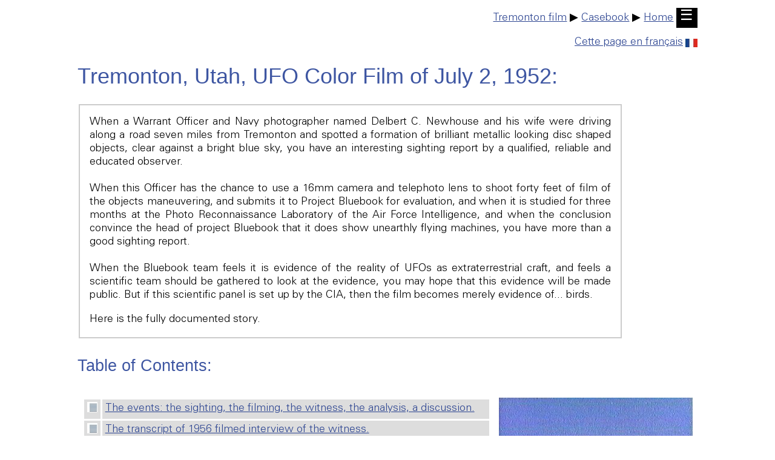

--- FILE ---
content_type: text/html
request_url: http://ufologie.patrickgross.org/htm/tremontonkeyhoeletter.htm
body_size: 4086
content:
<!doctype html>
<html lang="en">

<head>
	<title>ufo - UFOs at close sight: the Tremonton, Utah, UFO Color Film of July 2, 1952</title>
	<link rel="stylesheet" href="../sys/style.css" type="text/css">
	<meta name="author" content="Patrick Gross">
	<meta name="viewport" content="width=device-width, initial-scale=1.0">
	<meta name="generator" content="Microsoft Notepad">
	<meta name="description" content="ufo - UFOS at close sight: the Tremonton, Utah, UFO Color Film of July 2, 1952.">
	<meta name="robots" content="All">
	<meta name="keywords" content="UFOS, UFO, aliens, flying saucers, the Tremonton, Utah, UFO Color Film of July 2, 1952">
	<meta http-equiv="Content-Type" content="text/html;charset=utf-8">
</head>

<body>

	<p><a id="TheTop"></a></p>
	<div class="noprint">
		<div style="text-align:right;"><a href="tremonton.htm">Tremonton film</a> &#9654; <a href="casedb.htm">Casebook</a> &#9654; <a href="../sys/text.htm">Home</a>&nbsp;<a href="../sys/text.htm" style="background-color:black;color:white;text-decoration:none;font-size:1.333em;padding:.14em .28em .21em .25em;">&#9776;</a></div><p></p>
		<div style="text-align:right;"><a href="tremontonkeyhoeletterf.htm">Cette page en fran&ccedil;ais<img src="../img/flagfr.jpg" width="20" height="14" alt="Cliquez!" style="border:0Px; margin-left:4Px; margin-top:4Px; vertical-align:middle;"></a></div>
	</div>

	<h1>Tremonton, Utah, UFO Color Film of July 2, 1952:</h1>

		<fieldset>

			<p>When a Warrant Officer and Navy photographer named Delbert C. Newhouse and his wife were driving along a road seven miles from Tremonton and spotted a formation of brilliant metallic looking disc shaped objects, clear against a bright blue sky, you have an interesting sighting report by a qualified, reliable and educated observer.<br><br> When this Officer has the chance to use a 16mm camera and telephoto lens to shoot forty feet of film of the objects maneuvering, and submits it to Project Bluebook for evaluation, and when it is studied for three months at the Photo Reconnaissance Laboratory of the Air Force Intelligence, and when the conclusion convince the head of project Bluebook that it does show unearthly flying machines, you have more than a good sighting report.<br><br> When the Bluebook team feels it is evidence of the reality of UFOs as extraterrestrial craft, and feels a scientific team should be gathered to look at the evidence, you may hope that this evidence will be made public. But if this scientific panel is set up by the CIA, then the film becomes merely evidence of... birds.</p>

			<p>Here is the fully documented story.</p>

		</fieldset>

	<h2>Table of Contents:</h2>

		<table class="white">
		<tr class="white">
			<td class="white">

				<table>
				<tr>
					<td><a href="#events"><img src="../img/bullet.jpg" alt="Click!" height="17" width="17"></a></td>
					<td><a href="#events">The events: the sighting, the filming, the witness, the analysis, a discussion.</a></td>
				</tr>
				<tr>
					<td><a href="tremontonnewhouse.htm#doc"><img src="../img/bullet.jpg" alt="Click!" height="17" width="17"></a></td>
					<td><a href="tremontonnewhouse.htm#doc">The transcript of 1956 filmed interview of the witness.</a></td>
				</tr>
				<tr>
					<td><a href="tremontonruppelt.htm#doc"><img src="../img/bullet.jpg" alt="Click!" height="17" width="17"></a></td>
					<td><a href="tremontonruppelt.htm#doc">The original account by Captain Edward J. Ruppelt of USAF&apos;s Project Blue Book.</a></td>
				</tr>
				<tr>
					<td><a href="tremontonrandle.htm#doc"><img src="../img/bullet.jpg" alt="Click!" height="17" width="17"></a></td>
					<td><a href="tremontonrandle.htm#doc">The Kevin Randle comments.</a></td>
				</tr>
				<tr>
					<td><a href="tremontongepan.htm#doc"><img src="../img/bullet.jpg" alt="Click!" height="17" width="17"></a></td>
					<td><a href="tremontongepan.htm#doc">The case as summarized by the French government GEPAN official UFO project in Note N.2.</a></td>
				</tr>
				<tr>
					<td><a href="tremontonanalysis01.htm#doc"><img src="../img/bullet.jpg" alt="Click!" height="17" width="17"></a></td>
					<td><a href="tremontonanalysis01.htm#doc">Analysis by the Air Force published by Greene-Rouse.</a></td>
				</tr>
				<tr>
					<td><a href="tremontonanalysis02.htm#doc"><img src="../img/bullet.jpg" alt="Click!" height="17" width="17"></a></td>
					<td><a href="tremontonanalysis02.htm#doc">Presentation by analyst Robert L. Baker at the hearings of the Committee on Science &amp; Astronautics, 1968.</a></td>
				</tr>
				<tr>
					<td><a href="tremontonrobertson.htm#doc"><img src="../img/bullet.jpg" alt="Click!" height="17" width="17"></a></td>
					<td><a href="tremontonrobertson.htm#doc">The Robertson Panel conclusion.</a></td>
				</tr>
				<tr>
					<td><a href="tremontonpage.htm#doc"><img src="../img/bullet.jpg" alt="Click!" height="17" width="17"></a></td>
					<td><a href="tremontonpage.htm#doc">Thornton Page, Robertson Panel, additional comments.</a></td>
				</tr>
				<tr>
					<td><a href="tremontoncondon.htm#doc"><img src="../img/bullet.jpg" alt="Click!" height="17" width="17"></a></td>
					<td><a href="tremontoncondon.htm#doc">The Condon Report, case 49.</a></td>
				</tr>
				<tr>
					<td><a href="tremontonkeyhoeletter.htm#doc"><img src="../img/bullet.jpg" alt="Click!" height="17" width="17"></a></td>
					<td><a href="tremontonkeyhoeletter.htm#doc">November 27, 1957 letter to Keyhoe from AF Press Desk.</a></td>
				</tr>
				<tr>
					<td><a href="tremontonmcdonald.htm#doc"><img src="../img/bullet.jpg" alt="Click!" height="17" width="17"></a></td>
					<td><a href="tremontonmcdonald.htm#doc">A letter by Pr. James McDonald, May 4, 1970, to Arthur C. Lundahl.</a></td>
				</tr>
				<tr>
					<td><a href="tremontonhill.htm#doc"><img src="../img/bullet.jpg" alt="Click!" height="17" width="17"></a></td>
					<td><a href="tremontonhill.htm#doc">Extract of "Unconventional Flying Objects: A Scientific Analysis," by Paul R. Hill.</a></td>
				</tr>
				<tr>
					<td><a href="tremontonarticle01.htm#doc"><img src="../img/bullet.jpg" alt="Click!" height="17" width="17"></a></td>
					<td><a href="tremontonarticle01.htm#doc">Article: "Tremonton&apos;s bright, silvery saucers stand up as one of top-rated UFO sightings."</a></td>
				</tr>
				<tr>
					<td><a href="tremontonpress96.htm#doc"><img src="../img/bullet.jpg" alt="Click!" height="17" width="17"></a></td>
					<td><a href="tremontonpress96.htm#doc">Deseret News, 1996 press article.</a></td>
				</tr>
				<tr>
					<td><a href="tremontonframes.htm#doc"><img src="../img/bullet.jpg" alt="Click!" height="17" width="17"></a></td>
					<td><a href="tremontonframes.htm#doc">Frames from the film.</a></td>
				</tr>
				<tr>
					<td><a href="tremontonvid.htm#doc"><img src="../img/bullet.jpg" alt="Click!" height="17" width="17"></a></td>
					<td><a href="tremontonvid.htm#doc">MPEG movie of the film.</a></td>
				</tr>
				<tr>
					<td><a href="tremonton.htm#ref"><img src="../img/bullet.jpg" alt="Click!" height="17" width="17"></a></td>
					<td><a href="tremonton.htm#ref">References.</a></td>
				</tr>
				</table>

			</td>
			<td class="white">
				<a href="tremontonvid.htm#doc"><img src="../pics/tremonton01.jpg" width="320" height="240" alt="Frame from a compressed video version of the film."></a>
			</td>
		</tr>
		</table>

	<h2><a id="doc"></a>Letter to Donald Keyhoe, NICAP director, by the Air Force Press Desk person:</h2>

	<p>This is a copy of the letter to Major Donald Keyhoe, founder of the NICAP, from Albert M. Chop, Air Force Public Information Office, on November 27, 1957:</p>

	<table>
	<tr>
		<td>
			<img src="../pics/tremontonkeyhoeletter.jpg" width="233" height="296" alt="">
		</td>
	</tr>
	</table>

	<p></p>

	<div class="doc">

		<p>Dear Don:</p>

		<p>Received your latest bulletin. The order form has been turned over to our engineering library upon request and they intend to send for a membership. This, at the request of the research dept.</p>

		<p>I have not heard further from de Garvaho since mailing him your address but expect that you will hear from him shortly.</p>

		<p>In a recent TV appearance, Bob Baker and I opposed a Captain Eccles, of Col. Dean Hess&apos; office, and a Dr. Bartolt ( not sure of the spelling) . We ate &apos;em up, and at the end had the good Doctor on our side. He was one of those endorsing the mirage and optical illusion theories. Capt. Eccles stated outright that he was not going to give personal opinions but would merely be representing the official AF position.</p>

		<p>Incidentally, am enclosing a copy of Baker&apos;s report on the Montana and Utah sighting. Thought you might not have seen these. The analysis took over one year to complete. Baker is very interested in receiving any further motion picture films on the subject and will do similar analysis work for NICAP free of charge. The only request he has to make is that he be anonymous in the NICAP organization.</p>

		<p>Baker is currently working with the Aero-nutronics Company, in Glendale, California and is tied up in AF Farside project, which explains his reluctance to be identified with NICAP as a special advisor or otherwise. I know he would be happy to get a chance to tie into those Miami films if they could be made available. All films will be returned as soon as the analysis is completed, along with a full report on the findings.</p>

		<p>Baker&apos;s personal opinion (after working on the Montana and Utah films) is that there is a great need for further research of this type. He feels (but won&apos;t state flatly) that there are possibilities these things are interplanetary vehicles.</p>

		<p>At any rate I think you might well consider Baker&apos;s proposition. I did give him your NICAP address and I suppose he will be sending in his membership fee. ...if he doesn&apos;t forget it --you know how absent-minded these scientists are.</p>

		<p>That&apos;s all for now... I know how busy you are. Meantime let me know if there is anything I can do on this end. I understand from Clarence Greene that the people at Cal Tech borrowed his film "UFO" for a private showing last week at the university. I do not know who the audience comprised.</p>

		<p>Sincerely<br>
		//signed//<br>
		al chop</p>

	</div>

	<h2>Transcription notes by NICAP:</h2>

	<ul>
		<li>"1957" in the letter date is handwritten.</li>
		<li>There is a "received" stamp just below the letter date with "Nov 28 1957" readable and the handwritten "RHC" just below that date.</li>
		<li>There is a marked out sentence between paragraph 2 and paragraph 3.</li>
		<li>There is a marked out word between "AF" and "position" in the last sentence of paragraph 3.</li>
		<li>There is a handwritten check mark immediately after the word "Montana" in the first sentence of paragraph 4.</li>
		<li>There is a marked out word between "opinion" and "after" in the first sentence of paragraph 6.</li>
		<li>The handwritten notation "has not yet" is written in the letter margin immediately after the hyphenated word "member-" in the sencond sentence of paragraph 7; i.e., "member- (handwritten: "has not yet") ship fee".</li>
		<li>The letter is signed with a handwritten "Al".</li>
	</ul>

<!--footer-->

	<div class="noprint">
	<p>
		<a href="http://validator.w3.org/check?uri=https://ufology.patrickgross.org/htm/tremontonkeyhoeletter.htm"><img src="../img/validhtml.png" style="border:0px;" alt="Valid HTML" width="88" height="31"></a>
	</p>
	</div>

	<div class="noprint">
		<br><br>
		<div style="text-align:right;">
			<img src="../img/line.jpg" style="width:100%;" height="2" alt=" ">
			<a href="../sys/email.htm">Feedback</a>&nbsp; | &nbsp;<a href="#TheTop">Top</a>&nbsp; | &nbsp;<a href="javascript:history.back();">Back</a>&nbsp; | &nbsp;<a href="javascript:history.forward();">Forward</a>&nbsp; | &nbsp;<a href="../sys/map.htm">Map</a>&nbsp; | &nbsp;<a href="../sys/list.htm">List</a> | &nbsp;<a href="../sys/text.htm">Home</a>
			<br>
			<div style="text-align:right;">
				<small>This page was last updated on March 28, 2002.</small>
			</div>
		</div>
	</div>

<!--endfooter-->

</body>
</html>
